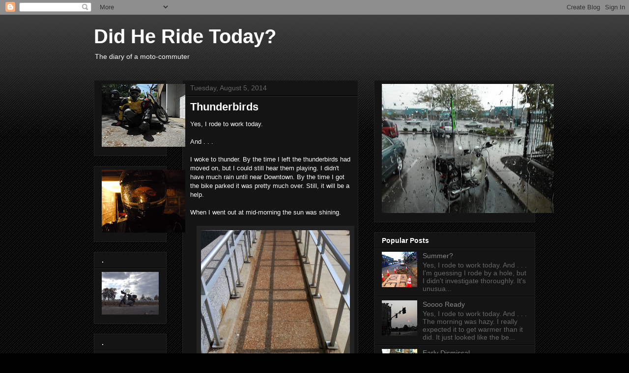

--- FILE ---
content_type: text/html; charset=UTF-8
request_url: https://didheridetoday.blogspot.com/2014/08/thunderbirds.html?m=0
body_size: 19805
content:
<!DOCTYPE html>
<html class='v2' dir='ltr' lang='en'>
<head>
<link href='https://www.blogger.com/static/v1/widgets/335934321-css_bundle_v2.css' rel='stylesheet' type='text/css'/>
<meta content='width=1100' name='viewport'/>
<meta content='text/html; charset=UTF-8' http-equiv='Content-Type'/>
<meta content='blogger' name='generator'/>
<link href='https://didheridetoday.blogspot.com/favicon.ico' rel='icon' type='image/x-icon'/>
<link href='http://didheridetoday.blogspot.com/2014/08/thunderbirds.html' rel='canonical'/>
<link rel="alternate" type="application/atom+xml" title="Did He Ride Today? - Atom" href="https://didheridetoday.blogspot.com/feeds/posts/default" />
<link rel="alternate" type="application/rss+xml" title="Did He Ride Today? - RSS" href="https://didheridetoday.blogspot.com/feeds/posts/default?alt=rss" />
<link rel="service.post" type="application/atom+xml" title="Did He Ride Today? - Atom" href="https://draft.blogger.com/feeds/6511418214984130122/posts/default" />

<link rel="alternate" type="application/atom+xml" title="Did He Ride Today? - Atom" href="https://didheridetoday.blogspot.com/feeds/4108447676595161127/comments/default" />
<!--Can't find substitution for tag [blog.ieCssRetrofitLinks]-->
<link href='https://blogger.googleusercontent.com/img/b/R29vZ2xl/AVvXsEjU5FyNyeCKSkUJWlKz7awIqh3ytVvHXY9xnkmF-bpH2evx2C9e2dAJkqCAJ-aOTCv2ECqXX13oC-qqY44DQOw9VKVycu1aVqMIEr4J0rxILnvP12gibQO9UTf2CRinCKkZd_5fPMDXWKoP/s1600/2014-08-05+10.04.27edited.jpg' rel='image_src'/>
<meta content='http://didheridetoday.blogspot.com/2014/08/thunderbirds.html' property='og:url'/>
<meta content='Thunderbirds' property='og:title'/>
<meta content='Yes, I rode to work today.   And . . .   I woke to thunder. By the time I left the thunderbirds had moved on, but I could still hear them pl...' property='og:description'/>
<meta content='https://blogger.googleusercontent.com/img/b/R29vZ2xl/AVvXsEjU5FyNyeCKSkUJWlKz7awIqh3ytVvHXY9xnkmF-bpH2evx2C9e2dAJkqCAJ-aOTCv2ECqXX13oC-qqY44DQOw9VKVycu1aVqMIEr4J0rxILnvP12gibQO9UTf2CRinCKkZd_5fPMDXWKoP/w1200-h630-p-k-no-nu/2014-08-05+10.04.27edited.jpg' property='og:image'/>
<title>Did He Ride Today?: Thunderbirds</title>
<style id='page-skin-1' type='text/css'><!--
/*
-----------------------------------------------
Blogger Template Style
Name:     Awesome Inc.
Designer: Tina Chen
URL:      tinachen.org
----------------------------------------------- */
/* Content
----------------------------------------------- */
body {
font: normal normal 13px Arial, Tahoma, Helvetica, FreeSans, sans-serif;
color: #ffffff;
background: #000000 url(//www.blogblog.com/1kt/awesomeinc/body_background_dark.png) repeat scroll top left;
}
html body .content-outer {
min-width: 0;
max-width: 100%;
width: 100%;
}
a:link {
text-decoration: none;
color: #888888;
}
a:visited {
text-decoration: none;
color: #444444;
}
a:hover {
text-decoration: underline;
color: #cccccc;
}
.body-fauxcolumn-outer .cap-top {
position: absolute;
z-index: 1;
height: 276px;
width: 100%;
background: transparent url(//www.blogblog.com/1kt/awesomeinc/body_gradient_dark.png) repeat-x scroll top left;
_background-image: none;
}
/* Columns
----------------------------------------------- */
.content-inner {
padding: 0;
}
.header-inner .section {
margin: 0 16px;
}
.tabs-inner .section {
margin: 0 16px;
}
.main-inner {
padding-top: 30px;
}
.main-inner .column-center-inner,
.main-inner .column-left-inner,
.main-inner .column-right-inner {
padding: 0 5px;
}
*+html body .main-inner .column-center-inner {
margin-top: -30px;
}
#layout .main-inner .column-center-inner {
margin-top: 0;
}
/* Header
----------------------------------------------- */
.header-outer {
margin: 0 0 0 0;
background: transparent none repeat scroll 0 0;
}
.Header h1 {
font: normal bold 40px Arial, Tahoma, Helvetica, FreeSans, sans-serif;
color: #ffffff;
text-shadow: 0 0 -1px #000000;
}
.Header h1 a {
color: #ffffff;
}
.Header .description {
font: normal normal 14px Arial, Tahoma, Helvetica, FreeSans, sans-serif;
color: #ffffff;
}
.header-inner .Header .titlewrapper,
.header-inner .Header .descriptionwrapper {
padding-left: 0;
padding-right: 0;
margin-bottom: 0;
}
.header-inner .Header .titlewrapper {
padding-top: 22px;
}
/* Tabs
----------------------------------------------- */
.tabs-outer {
overflow: hidden;
position: relative;
background: #141414 none repeat scroll 0 0;
}
#layout .tabs-outer {
overflow: visible;
}
.tabs-cap-top, .tabs-cap-bottom {
position: absolute;
width: 100%;
border-top: 1px solid #222222;
}
.tabs-cap-bottom {
bottom: 0;
}
.tabs-inner .widget li a {
display: inline-block;
margin: 0;
padding: .6em 1.5em;
font: normal bold 14px Arial, Tahoma, Helvetica, FreeSans, sans-serif;
color: #ffffff;
border-top: 1px solid #222222;
border-bottom: 1px solid #222222;
border-left: 1px solid #222222;
height: 16px;
line-height: 16px;
}
.tabs-inner .widget li:last-child a {
border-right: 1px solid #222222;
}
.tabs-inner .widget li.selected a, .tabs-inner .widget li a:hover {
background: #444444 none repeat-x scroll 0 -100px;
color: #ffffff;
}
/* Headings
----------------------------------------------- */
h2 {
font: normal bold 14px Arial, Tahoma, Helvetica, FreeSans, sans-serif;
color: #ffffff;
}
/* Widgets
----------------------------------------------- */
.main-inner .section {
margin: 0 27px;
padding: 0;
}
.main-inner .column-left-outer,
.main-inner .column-right-outer {
margin-top: 0;
}
#layout .main-inner .column-left-outer,
#layout .main-inner .column-right-outer {
margin-top: 0;
}
.main-inner .column-left-inner,
.main-inner .column-right-inner {
background: transparent none repeat 0 0;
-moz-box-shadow: 0 0 0 rgba(0, 0, 0, .2);
-webkit-box-shadow: 0 0 0 rgba(0, 0, 0, .2);
-goog-ms-box-shadow: 0 0 0 rgba(0, 0, 0, .2);
box-shadow: 0 0 0 rgba(0, 0, 0, .2);
-moz-border-radius: 0;
-webkit-border-radius: 0;
-goog-ms-border-radius: 0;
border-radius: 0;
}
#layout .main-inner .column-left-inner,
#layout .main-inner .column-right-inner {
margin-top: 0;
}
.sidebar .widget {
font: normal normal 14px Arial, Tahoma, Helvetica, FreeSans, sans-serif;
color: #ffffff;
}
.sidebar .widget a:link {
color: #888888;
}
.sidebar .widget a:visited {
color: #444444;
}
.sidebar .widget a:hover {
color: #cccccc;
}
.sidebar .widget h2 {
text-shadow: 0 0 -1px #000000;
}
.main-inner .widget {
background-color: #141414;
border: 1px solid #222222;
padding: 0 15px 15px;
margin: 20px -16px;
-moz-box-shadow: 0 0 0 rgba(0, 0, 0, .2);
-webkit-box-shadow: 0 0 0 rgba(0, 0, 0, .2);
-goog-ms-box-shadow: 0 0 0 rgba(0, 0, 0, .2);
box-shadow: 0 0 0 rgba(0, 0, 0, .2);
-moz-border-radius: 0;
-webkit-border-radius: 0;
-goog-ms-border-radius: 0;
border-radius: 0;
}
.main-inner .widget h2 {
margin: 0 -15px;
padding: .6em 15px .5em;
border-bottom: 1px solid #000000;
}
.footer-inner .widget h2 {
padding: 0 0 .4em;
border-bottom: 1px solid #000000;
}
.main-inner .widget h2 + div, .footer-inner .widget h2 + div {
border-top: 1px solid #222222;
padding-top: 8px;
}
.main-inner .widget .widget-content {
margin: 0 -15px;
padding: 7px 15px 0;
}
.main-inner .widget ul, .main-inner .widget #ArchiveList ul.flat {
margin: -8px -15px 0;
padding: 0;
list-style: none;
}
.main-inner .widget #ArchiveList {
margin: -8px 0 0;
}
.main-inner .widget ul li, .main-inner .widget #ArchiveList ul.flat li {
padding: .5em 15px;
text-indent: 0;
color: #666666;
border-top: 1px solid #222222;
border-bottom: 1px solid #000000;
}
.main-inner .widget #ArchiveList ul li {
padding-top: .25em;
padding-bottom: .25em;
}
.main-inner .widget ul li:first-child, .main-inner .widget #ArchiveList ul.flat li:first-child {
border-top: none;
}
.main-inner .widget ul li:last-child, .main-inner .widget #ArchiveList ul.flat li:last-child {
border-bottom: none;
}
.post-body {
position: relative;
}
.main-inner .widget .post-body ul {
padding: 0 2.5em;
margin: .5em 0;
list-style: disc;
}
.main-inner .widget .post-body ul li {
padding: 0.25em 0;
margin-bottom: .25em;
color: #ffffff;
border: none;
}
.footer-inner .widget ul {
padding: 0;
list-style: none;
}
.widget .zippy {
color: #666666;
}
/* Posts
----------------------------------------------- */
body .main-inner .Blog {
padding: 0;
margin-bottom: 1em;
background-color: transparent;
border: none;
-moz-box-shadow: 0 0 0 rgba(0, 0, 0, 0);
-webkit-box-shadow: 0 0 0 rgba(0, 0, 0, 0);
-goog-ms-box-shadow: 0 0 0 rgba(0, 0, 0, 0);
box-shadow: 0 0 0 rgba(0, 0, 0, 0);
}
.main-inner .section:last-child .Blog:last-child {
padding: 0;
margin-bottom: 1em;
}
.main-inner .widget h2.date-header {
margin: 0 -15px 1px;
padding: 0 0 0 0;
font: normal normal 14px Arial, Tahoma, Helvetica, FreeSans, sans-serif;
color: #666666;
background: transparent none no-repeat scroll top left;
border-top: 0 solid #222222;
border-bottom: 1px solid #000000;
-moz-border-radius-topleft: 0;
-moz-border-radius-topright: 0;
-webkit-border-top-left-radius: 0;
-webkit-border-top-right-radius: 0;
border-top-left-radius: 0;
border-top-right-radius: 0;
position: static;
bottom: 100%;
right: 15px;
text-shadow: 0 0 -1px #000000;
}
.main-inner .widget h2.date-header span {
font: normal normal 14px Arial, Tahoma, Helvetica, FreeSans, sans-serif;
display: block;
padding: .5em 15px;
border-left: 0 solid #222222;
border-right: 0 solid #222222;
}
.date-outer {
position: relative;
margin: 30px 0 20px;
padding: 0 15px;
background-color: #141414;
border: 1px solid #222222;
-moz-box-shadow: 0 0 0 rgba(0, 0, 0, .2);
-webkit-box-shadow: 0 0 0 rgba(0, 0, 0, .2);
-goog-ms-box-shadow: 0 0 0 rgba(0, 0, 0, .2);
box-shadow: 0 0 0 rgba(0, 0, 0, .2);
-moz-border-radius: 0;
-webkit-border-radius: 0;
-goog-ms-border-radius: 0;
border-radius: 0;
}
.date-outer:first-child {
margin-top: 0;
}
.date-outer:last-child {
margin-bottom: 20px;
-moz-border-radius-bottomleft: 0;
-moz-border-radius-bottomright: 0;
-webkit-border-bottom-left-radius: 0;
-webkit-border-bottom-right-radius: 0;
-goog-ms-border-bottom-left-radius: 0;
-goog-ms-border-bottom-right-radius: 0;
border-bottom-left-radius: 0;
border-bottom-right-radius: 0;
}
.date-posts {
margin: 0 -15px;
padding: 0 15px;
clear: both;
}
.post-outer, .inline-ad {
border-top: 1px solid #222222;
margin: 0 -15px;
padding: 15px 15px;
}
.post-outer {
padding-bottom: 10px;
}
.post-outer:first-child {
padding-top: 0;
border-top: none;
}
.post-outer:last-child, .inline-ad:last-child {
border-bottom: none;
}
.post-body {
position: relative;
}
.post-body img {
padding: 8px;
background: #222222;
border: 1px solid transparent;
-moz-box-shadow: 0 0 0 rgba(0, 0, 0, .2);
-webkit-box-shadow: 0 0 0 rgba(0, 0, 0, .2);
box-shadow: 0 0 0 rgba(0, 0, 0, .2);
-moz-border-radius: 0;
-webkit-border-radius: 0;
border-radius: 0;
}
h3.post-title, h4 {
font: normal bold 22px Arial, Tahoma, Helvetica, FreeSans, sans-serif;
color: #ffffff;
}
h3.post-title a {
font: normal bold 22px Arial, Tahoma, Helvetica, FreeSans, sans-serif;
color: #ffffff;
}
h3.post-title a:hover {
color: #cccccc;
text-decoration: underline;
}
.post-header {
margin: 0 0 1em;
}
.post-body {
line-height: 1.4;
}
.post-outer h2 {
color: #ffffff;
}
.post-footer {
margin: 1.5em 0 0;
}
#blog-pager {
padding: 15px;
font-size: 120%;
background-color: #141414;
border: 1px solid #222222;
-moz-box-shadow: 0 0 0 rgba(0, 0, 0, .2);
-webkit-box-shadow: 0 0 0 rgba(0, 0, 0, .2);
-goog-ms-box-shadow: 0 0 0 rgba(0, 0, 0, .2);
box-shadow: 0 0 0 rgba(0, 0, 0, .2);
-moz-border-radius: 0;
-webkit-border-radius: 0;
-goog-ms-border-radius: 0;
border-radius: 0;
-moz-border-radius-topleft: 0;
-moz-border-radius-topright: 0;
-webkit-border-top-left-radius: 0;
-webkit-border-top-right-radius: 0;
-goog-ms-border-top-left-radius: 0;
-goog-ms-border-top-right-radius: 0;
border-top-left-radius: 0;
border-top-right-radius-topright: 0;
margin-top: 1em;
}
.blog-feeds, .post-feeds {
margin: 1em 0;
text-align: center;
color: #ffffff;
}
.blog-feeds a, .post-feeds a {
color: #888888;
}
.blog-feeds a:visited, .post-feeds a:visited {
color: #444444;
}
.blog-feeds a:hover, .post-feeds a:hover {
color: #cccccc;
}
.post-outer .comments {
margin-top: 2em;
}
/* Comments
----------------------------------------------- */
.comments .comments-content .icon.blog-author {
background-repeat: no-repeat;
background-image: url([data-uri]);
}
.comments .comments-content .loadmore a {
border-top: 1px solid #222222;
border-bottom: 1px solid #222222;
}
.comments .continue {
border-top: 2px solid #222222;
}
/* Footer
----------------------------------------------- */
.footer-outer {
margin: -0 0 -1px;
padding: 0 0 0;
color: #ffffff;
overflow: hidden;
}
.footer-fauxborder-left {
border-top: 1px solid #222222;
background: #141414 none repeat scroll 0 0;
-moz-box-shadow: 0 0 0 rgba(0, 0, 0, .2);
-webkit-box-shadow: 0 0 0 rgba(0, 0, 0, .2);
-goog-ms-box-shadow: 0 0 0 rgba(0, 0, 0, .2);
box-shadow: 0 0 0 rgba(0, 0, 0, .2);
margin: 0 -0;
}
/* Mobile
----------------------------------------------- */
body.mobile {
background-size: auto;
}
.mobile .body-fauxcolumn-outer {
background: transparent none repeat scroll top left;
}
*+html body.mobile .main-inner .column-center-inner {
margin-top: 0;
}
.mobile .main-inner .widget {
padding: 0 0 15px;
}
.mobile .main-inner .widget h2 + div,
.mobile .footer-inner .widget h2 + div {
border-top: none;
padding-top: 0;
}
.mobile .footer-inner .widget h2 {
padding: 0.5em 0;
border-bottom: none;
}
.mobile .main-inner .widget .widget-content {
margin: 0;
padding: 7px 0 0;
}
.mobile .main-inner .widget ul,
.mobile .main-inner .widget #ArchiveList ul.flat {
margin: 0 -15px 0;
}
.mobile .main-inner .widget h2.date-header {
right: 0;
}
.mobile .date-header span {
padding: 0.4em 0;
}
.mobile .date-outer:first-child {
margin-bottom: 0;
border: 1px solid #222222;
-moz-border-radius-topleft: 0;
-moz-border-radius-topright: 0;
-webkit-border-top-left-radius: 0;
-webkit-border-top-right-radius: 0;
-goog-ms-border-top-left-radius: 0;
-goog-ms-border-top-right-radius: 0;
border-top-left-radius: 0;
border-top-right-radius: 0;
}
.mobile .date-outer {
border-color: #222222;
border-width: 0 1px 1px;
}
.mobile .date-outer:last-child {
margin-bottom: 0;
}
.mobile .main-inner {
padding: 0;
}
.mobile .header-inner .section {
margin: 0;
}
.mobile .post-outer, .mobile .inline-ad {
padding: 5px 0;
}
.mobile .tabs-inner .section {
margin: 0 10px;
}
.mobile .main-inner .widget h2 {
margin: 0;
padding: 0;
}
.mobile .main-inner .widget h2.date-header span {
padding: 0;
}
.mobile .main-inner .widget .widget-content {
margin: 0;
padding: 7px 0 0;
}
.mobile #blog-pager {
border: 1px solid transparent;
background: #141414 none repeat scroll 0 0;
}
.mobile .main-inner .column-left-inner,
.mobile .main-inner .column-right-inner {
background: transparent none repeat 0 0;
-moz-box-shadow: none;
-webkit-box-shadow: none;
-goog-ms-box-shadow: none;
box-shadow: none;
}
.mobile .date-posts {
margin: 0;
padding: 0;
}
.mobile .footer-fauxborder-left {
margin: 0;
border-top: inherit;
}
.mobile .main-inner .section:last-child .Blog:last-child {
margin-bottom: 0;
}
.mobile-index-contents {
color: #ffffff;
}
.mobile .mobile-link-button {
background: #888888 none repeat scroll 0 0;
}
.mobile-link-button a:link, .mobile-link-button a:visited {
color: #ffffff;
}
.mobile .tabs-inner .PageList .widget-content {
background: transparent;
border-top: 1px solid;
border-color: #222222;
color: #ffffff;
}
.mobile .tabs-inner .PageList .widget-content .pagelist-arrow {
border-left: 1px solid #222222;
}

--></style>
<style id='template-skin-1' type='text/css'><!--
body {
min-width: 930px;
}
.content-outer, .content-fauxcolumn-outer, .region-inner {
min-width: 930px;
max-width: 930px;
_width: 930px;
}
.main-inner .columns {
padding-left: 180px;
padding-right: 360px;
}
.main-inner .fauxcolumn-center-outer {
left: 180px;
right: 360px;
/* IE6 does not respect left and right together */
_width: expression(this.parentNode.offsetWidth -
parseInt("180px") -
parseInt("360px") + 'px');
}
.main-inner .fauxcolumn-left-outer {
width: 180px;
}
.main-inner .fauxcolumn-right-outer {
width: 360px;
}
.main-inner .column-left-outer {
width: 180px;
right: 100%;
margin-left: -180px;
}
.main-inner .column-right-outer {
width: 360px;
margin-right: -360px;
}
#layout {
min-width: 0;
}
#layout .content-outer {
min-width: 0;
width: 800px;
}
#layout .region-inner {
min-width: 0;
width: auto;
}
body#layout div.add_widget {
padding: 8px;
}
body#layout div.add_widget a {
margin-left: 32px;
}
--></style>
<link href='https://draft.blogger.com/dyn-css/authorization.css?targetBlogID=6511418214984130122&amp;zx=dd391e6c-fbed-42fb-9c57-8c6ddbbfe2b0' media='none' onload='if(media!=&#39;all&#39;)media=&#39;all&#39;' rel='stylesheet'/><noscript><link href='https://draft.blogger.com/dyn-css/authorization.css?targetBlogID=6511418214984130122&amp;zx=dd391e6c-fbed-42fb-9c57-8c6ddbbfe2b0' rel='stylesheet'/></noscript>
<meta name='google-adsense-platform-account' content='ca-host-pub-1556223355139109'/>
<meta name='google-adsense-platform-domain' content='blogspot.com'/>

</head>
<body class='loading variant-dark'>
<div class='navbar section' id='navbar' name='Navbar'><div class='widget Navbar' data-version='1' id='Navbar1'><script type="text/javascript">
    function setAttributeOnload(object, attribute, val) {
      if(window.addEventListener) {
        window.addEventListener('load',
          function(){ object[attribute] = val; }, false);
      } else {
        window.attachEvent('onload', function(){ object[attribute] = val; });
      }
    }
  </script>
<div id="navbar-iframe-container"></div>
<script type="text/javascript" src="https://apis.google.com/js/platform.js"></script>
<script type="text/javascript">
      gapi.load("gapi.iframes:gapi.iframes.style.bubble", function() {
        if (gapi.iframes && gapi.iframes.getContext) {
          gapi.iframes.getContext().openChild({
              url: 'https://draft.blogger.com/navbar/6511418214984130122?po\x3d4108447676595161127\x26origin\x3dhttps://didheridetoday.blogspot.com',
              where: document.getElementById("navbar-iframe-container"),
              id: "navbar-iframe"
          });
        }
      });
    </script><script type="text/javascript">
(function() {
var script = document.createElement('script');
script.type = 'text/javascript';
script.src = '//pagead2.googlesyndication.com/pagead/js/google_top_exp.js';
var head = document.getElementsByTagName('head')[0];
if (head) {
head.appendChild(script);
}})();
</script>
</div></div>
<div class='body-fauxcolumns'>
<div class='fauxcolumn-outer body-fauxcolumn-outer'>
<div class='cap-top'>
<div class='cap-left'></div>
<div class='cap-right'></div>
</div>
<div class='fauxborder-left'>
<div class='fauxborder-right'></div>
<div class='fauxcolumn-inner'>
</div>
</div>
<div class='cap-bottom'>
<div class='cap-left'></div>
<div class='cap-right'></div>
</div>
</div>
</div>
<div class='content'>
<div class='content-fauxcolumns'>
<div class='fauxcolumn-outer content-fauxcolumn-outer'>
<div class='cap-top'>
<div class='cap-left'></div>
<div class='cap-right'></div>
</div>
<div class='fauxborder-left'>
<div class='fauxborder-right'></div>
<div class='fauxcolumn-inner'>
</div>
</div>
<div class='cap-bottom'>
<div class='cap-left'></div>
<div class='cap-right'></div>
</div>
</div>
</div>
<div class='content-outer'>
<div class='content-cap-top cap-top'>
<div class='cap-left'></div>
<div class='cap-right'></div>
</div>
<div class='fauxborder-left content-fauxborder-left'>
<div class='fauxborder-right content-fauxborder-right'></div>
<div class='content-inner'>
<header>
<div class='header-outer'>
<div class='header-cap-top cap-top'>
<div class='cap-left'></div>
<div class='cap-right'></div>
</div>
<div class='fauxborder-left header-fauxborder-left'>
<div class='fauxborder-right header-fauxborder-right'></div>
<div class='region-inner header-inner'>
<div class='header section' id='header' name='Header'><div class='widget Header' data-version='1' id='Header1'>
<div id='header-inner'>
<div class='titlewrapper'>
<h1 class='title'>
<a href='https://didheridetoday.blogspot.com/?m=0'>
Did He Ride Today?
</a>
</h1>
</div>
<div class='descriptionwrapper'>
<p class='description'><span>The diary of a moto-commuter</span></p>
</div>
</div>
</div></div>
</div>
</div>
<div class='header-cap-bottom cap-bottom'>
<div class='cap-left'></div>
<div class='cap-right'></div>
</div>
</div>
</header>
<div class='tabs-outer'>
<div class='tabs-cap-top cap-top'>
<div class='cap-left'></div>
<div class='cap-right'></div>
</div>
<div class='fauxborder-left tabs-fauxborder-left'>
<div class='fauxborder-right tabs-fauxborder-right'></div>
<div class='region-inner tabs-inner'>
<div class='tabs no-items section' id='crosscol' name='Cross-Column'></div>
<div class='tabs no-items section' id='crosscol-overflow' name='Cross-Column 2'></div>
</div>
</div>
<div class='tabs-cap-bottom cap-bottom'>
<div class='cap-left'></div>
<div class='cap-right'></div>
</div>
</div>
<div class='main-outer'>
<div class='main-cap-top cap-top'>
<div class='cap-left'></div>
<div class='cap-right'></div>
</div>
<div class='fauxborder-left main-fauxborder-left'>
<div class='fauxborder-right main-fauxborder-right'></div>
<div class='region-inner main-inner'>
<div class='columns fauxcolumns'>
<div class='fauxcolumn-outer fauxcolumn-center-outer'>
<div class='cap-top'>
<div class='cap-left'></div>
<div class='cap-right'></div>
</div>
<div class='fauxborder-left'>
<div class='fauxborder-right'></div>
<div class='fauxcolumn-inner'>
</div>
</div>
<div class='cap-bottom'>
<div class='cap-left'></div>
<div class='cap-right'></div>
</div>
</div>
<div class='fauxcolumn-outer fauxcolumn-left-outer'>
<div class='cap-top'>
<div class='cap-left'></div>
<div class='cap-right'></div>
</div>
<div class='fauxborder-left'>
<div class='fauxborder-right'></div>
<div class='fauxcolumn-inner'>
</div>
</div>
<div class='cap-bottom'>
<div class='cap-left'></div>
<div class='cap-right'></div>
</div>
</div>
<div class='fauxcolumn-outer fauxcolumn-right-outer'>
<div class='cap-top'>
<div class='cap-left'></div>
<div class='cap-right'></div>
</div>
<div class='fauxborder-left'>
<div class='fauxborder-right'></div>
<div class='fauxcolumn-inner'>
</div>
</div>
<div class='cap-bottom'>
<div class='cap-left'></div>
<div class='cap-right'></div>
</div>
</div>
<!-- corrects IE6 width calculation -->
<div class='columns-inner'>
<div class='column-center-outer'>
<div class='column-center-inner'>
<div class='main section' id='main' name='Main'><div class='widget Blog' data-version='1' id='Blog1'>
<div class='blog-posts hfeed'>

          <div class="date-outer">
        
<h2 class='date-header'><span>Tuesday, August 5, 2014</span></h2>

          <div class="date-posts">
        
<div class='post-outer'>
<div class='post hentry uncustomized-post-template' itemprop='blogPost' itemscope='itemscope' itemtype='http://schema.org/BlogPosting'>
<meta content='https://blogger.googleusercontent.com/img/b/R29vZ2xl/AVvXsEjU5FyNyeCKSkUJWlKz7awIqh3ytVvHXY9xnkmF-bpH2evx2C9e2dAJkqCAJ-aOTCv2ECqXX13oC-qqY44DQOw9VKVycu1aVqMIEr4J0rxILnvP12gibQO9UTf2CRinCKkZd_5fPMDXWKoP/s1600/2014-08-05+10.04.27edited.jpg' itemprop='image_url'/>
<meta content='6511418214984130122' itemprop='blogId'/>
<meta content='4108447676595161127' itemprop='postId'/>
<a name='4108447676595161127'></a>
<h3 class='post-title entry-title' itemprop='name'>
Thunderbirds
</h3>
<div class='post-header'>
<div class='post-header-line-1'></div>
</div>
<div class='post-body entry-content' id='post-body-4108447676595161127' itemprop='description articleBody'>
Yes, I rode to work today.<br />
<br />
And . . .<br />
<br />
I woke to thunder. By the time I left the thunderbirds had moved on, but I could still hear them playing. I didn't have much rain until near Downtown. By the time I got the bike parked it was pretty much over. Still, it will be a help.<br />
<br />
When I went out at mid-morning the sun was shining.<br />
<br />
<div class="separator" style="clear: both; text-align: center;">
<a href="https://blogger.googleusercontent.com/img/b/R29vZ2xl/AVvXsEjU5FyNyeCKSkUJWlKz7awIqh3ytVvHXY9xnkmF-bpH2evx2C9e2dAJkqCAJ-aOTCv2ECqXX13oC-qqY44DQOw9VKVycu1aVqMIEr4J0rxILnvP12gibQO9UTf2CRinCKkZd_5fPMDXWKoP/s1600/2014-08-05+10.04.27edited.jpg" imageanchor="1" style="margin-left: 1em; margin-right: 1em;"><img border="0" height="320" src="https://blogger.googleusercontent.com/img/b/R29vZ2xl/AVvXsEjU5FyNyeCKSkUJWlKz7awIqh3ytVvHXY9xnkmF-bpH2evx2C9e2dAJkqCAJ-aOTCv2ECqXX13oC-qqY44DQOw9VKVycu1aVqMIEr4J0rxILnvP12gibQO9UTf2CRinCKkZd_5fPMDXWKoP/s1600/2014-08-05+10.04.27edited.jpg" width="303" /></a></div>
<br />
One look at the motorcycle parking area told the forecast.<br />
<br />
<div class="separator" style="clear: both; text-align: center;">
<a href="https://blogger.googleusercontent.com/img/b/R29vZ2xl/AVvXsEj_7_j3MDo9BfJSnpA3i0xFji1zKCzrOOzKOav5YzGcO0MQU03dwoFVRcvbWuN7mcZnnM87zMq77fsWP4ZeKp7AwuzY-a5KDDtMLsjDkKKJi4HK1_jbia1Lhlfd2FvQhzDKjKfinXSrdNNV/s1600/2014-08-05+10.06.33.jpg" imageanchor="1" style="margin-left: 1em; margin-right: 1em;"><img border="0" height="240" src="https://blogger.googleusercontent.com/img/b/R29vZ2xl/AVvXsEj_7_j3MDo9BfJSnpA3i0xFji1zKCzrOOzKOav5YzGcO0MQU03dwoFVRcvbWuN7mcZnnM87zMq77fsWP4ZeKp7AwuzY-a5KDDtMLsjDkKKJi4HK1_jbia1Lhlfd2FvQhzDKjKfinXSrdNNV/s1600/2014-08-05+10.06.33.jpg" width="320" /></a></div>
<br />
If it is just Billie and the Chieftain there likely is a chance for rain.<br />
<br />
I left work early in order to vote. On my way home from the Poling Place I saw this:<br />
<br />
<div class="separator" style="clear: both; text-align: center;">
<a href="https://blogger.googleusercontent.com/img/b/R29vZ2xl/AVvXsEgVuKQ3wRvgMjJHmmIgrxC3Ncky2uB9xV8T-yXi2NPWx5Rp-JJY5gHTls2EWL5z-nLIU8updGlKxUFDKhiVTxA6CZhgBWcxTFIjNzs-zSdFIcoBRUW6Jh_2Kfz3hoPiAYPRU3IV6hvN0MXh/s1600/DSCF6963edited.jpg" imageanchor="1" style="margin-left: 1em; margin-right: 1em;"><img border="0" height="216" src="https://blogger.googleusercontent.com/img/b/R29vZ2xl/AVvXsEgVuKQ3wRvgMjJHmmIgrxC3Ncky2uB9xV8T-yXi2NPWx5Rp-JJY5gHTls2EWL5z-nLIU8updGlKxUFDKhiVTxA6CZhgBWcxTFIjNzs-zSdFIcoBRUW6Jh_2Kfz3hoPiAYPRU3IV6hvN0MXh/s1600/DSCF6963edited.jpg" width="320" /></a></div>
<br />
Kind of looks like the tree gave the car a ticket. I guess it was too close.<br />
<br />
There is even a greater chance for rain as the week moves on. We still can use more.<br />
<ul>
<li>72F/22C, overcast with some rain for the ride to work.</li>
<li>87F/30.5C and mostly cloudy for the home ride.</li>
</ul>
<div style='clear: both;'></div>
</div>
<div class='post-footer'>
<div class='post-footer-line post-footer-line-1'>
<span class='post-author vcard'>
Posted by
<span class='fn' itemprop='author' itemscope='itemscope' itemtype='http://schema.org/Person'>
<meta content='https://draft.blogger.com/profile/11992667666539622569' itemprop='url'/>
<a class='g-profile' href='https://draft.blogger.com/profile/11992667666539622569' rel='author' title='author profile'>
<span itemprop='name'>Keith - Circle Blue</span>
</a>
</span>
</span>
<span class='post-timestamp'>
at
<meta content='http://didheridetoday.blogspot.com/2014/08/thunderbirds.html' itemprop='url'/>
<a class='timestamp-link' href='https://didheridetoday.blogspot.com/2014/08/thunderbirds.html?m=0' rel='bookmark' title='permanent link'><abbr class='published' itemprop='datePublished' title='2014-08-05T17:07:00-07:00'>5:07&#8239;PM</abbr></a>
</span>
<span class='post-comment-link'>
</span>
<span class='post-icons'>
<span class='item-control blog-admin pid-1376770158'>
<a href='https://draft.blogger.com/post-edit.g?blogID=6511418214984130122&postID=4108447676595161127&from=pencil' title='Edit Post'>
<img alt='' class='icon-action' height='18' src='https://resources.blogblog.com/img/icon18_edit_allbkg.gif' width='18'/>
</a>
</span>
</span>
<div class='post-share-buttons goog-inline-block'>
<a class='goog-inline-block share-button sb-email' href='https://draft.blogger.com/share-post.g?blogID=6511418214984130122&postID=4108447676595161127&target=email' target='_blank' title='Email This'><span class='share-button-link-text'>Email This</span></a><a class='goog-inline-block share-button sb-blog' href='https://draft.blogger.com/share-post.g?blogID=6511418214984130122&postID=4108447676595161127&target=blog' onclick='window.open(this.href, "_blank", "height=270,width=475"); return false;' target='_blank' title='BlogThis!'><span class='share-button-link-text'>BlogThis!</span></a><a class='goog-inline-block share-button sb-twitter' href='https://draft.blogger.com/share-post.g?blogID=6511418214984130122&postID=4108447676595161127&target=twitter' target='_blank' title='Share to X'><span class='share-button-link-text'>Share to X</span></a><a class='goog-inline-block share-button sb-facebook' href='https://draft.blogger.com/share-post.g?blogID=6511418214984130122&postID=4108447676595161127&target=facebook' onclick='window.open(this.href, "_blank", "height=430,width=640"); return false;' target='_blank' title='Share to Facebook'><span class='share-button-link-text'>Share to Facebook</span></a><a class='goog-inline-block share-button sb-pinterest' href='https://draft.blogger.com/share-post.g?blogID=6511418214984130122&postID=4108447676595161127&target=pinterest' target='_blank' title='Share to Pinterest'><span class='share-button-link-text'>Share to Pinterest</span></a>
</div>
</div>
<div class='post-footer-line post-footer-line-2'>
<span class='post-labels'>
</span>
</div>
<div class='post-footer-line post-footer-line-3'>
<span class='post-location'>
</span>
</div>
</div>
</div>
<div class='comments' id='comments'>
<a name='comments'></a>
<h4>2 comments:</h4>
<div class='comments-content'>
<script async='async' src='' type='text/javascript'></script>
<script type='text/javascript'>
    (function() {
      var items = null;
      var msgs = null;
      var config = {};

// <![CDATA[
      var cursor = null;
      if (items && items.length > 0) {
        cursor = parseInt(items[items.length - 1].timestamp) + 1;
      }

      var bodyFromEntry = function(entry) {
        var text = (entry &&
                    ((entry.content && entry.content.$t) ||
                     (entry.summary && entry.summary.$t))) ||
            '';
        if (entry && entry.gd$extendedProperty) {
          for (var k in entry.gd$extendedProperty) {
            if (entry.gd$extendedProperty[k].name == 'blogger.contentRemoved') {
              return '<span class="deleted-comment">' + text + '</span>';
            }
          }
        }
        return text;
      }

      var parse = function(data) {
        cursor = null;
        var comments = [];
        if (data && data.feed && data.feed.entry) {
          for (var i = 0, entry; entry = data.feed.entry[i]; i++) {
            var comment = {};
            // comment ID, parsed out of the original id format
            var id = /blog-(\d+).post-(\d+)/.exec(entry.id.$t);
            comment.id = id ? id[2] : null;
            comment.body = bodyFromEntry(entry);
            comment.timestamp = Date.parse(entry.published.$t) + '';
            if (entry.author && entry.author.constructor === Array) {
              var auth = entry.author[0];
              if (auth) {
                comment.author = {
                  name: (auth.name ? auth.name.$t : undefined),
                  profileUrl: (auth.uri ? auth.uri.$t : undefined),
                  avatarUrl: (auth.gd$image ? auth.gd$image.src : undefined)
                };
              }
            }
            if (entry.link) {
              if (entry.link[2]) {
                comment.link = comment.permalink = entry.link[2].href;
              }
              if (entry.link[3]) {
                var pid = /.*comments\/default\/(\d+)\?.*/.exec(entry.link[3].href);
                if (pid && pid[1]) {
                  comment.parentId = pid[1];
                }
              }
            }
            comment.deleteclass = 'item-control blog-admin';
            if (entry.gd$extendedProperty) {
              for (var k in entry.gd$extendedProperty) {
                if (entry.gd$extendedProperty[k].name == 'blogger.itemClass') {
                  comment.deleteclass += ' ' + entry.gd$extendedProperty[k].value;
                } else if (entry.gd$extendedProperty[k].name == 'blogger.displayTime') {
                  comment.displayTime = entry.gd$extendedProperty[k].value;
                }
              }
            }
            comments.push(comment);
          }
        }
        return comments;
      };

      var paginator = function(callback) {
        if (hasMore()) {
          var url = config.feed + '?alt=json&v=2&orderby=published&reverse=false&max-results=50';
          if (cursor) {
            url += '&published-min=' + new Date(cursor).toISOString();
          }
          window.bloggercomments = function(data) {
            var parsed = parse(data);
            cursor = parsed.length < 50 ? null
                : parseInt(parsed[parsed.length - 1].timestamp) + 1
            callback(parsed);
            window.bloggercomments = null;
          }
          url += '&callback=bloggercomments';
          var script = document.createElement('script');
          script.type = 'text/javascript';
          script.src = url;
          document.getElementsByTagName('head')[0].appendChild(script);
        }
      };
      var hasMore = function() {
        return !!cursor;
      };
      var getMeta = function(key, comment) {
        if ('iswriter' == key) {
          var matches = !!comment.author
              && comment.author.name == config.authorName
              && comment.author.profileUrl == config.authorUrl;
          return matches ? 'true' : '';
        } else if ('deletelink' == key) {
          return config.baseUri + '/comment/delete/'
               + config.blogId + '/' + comment.id;
        } else if ('deleteclass' == key) {
          return comment.deleteclass;
        }
        return '';
      };

      var replybox = null;
      var replyUrlParts = null;
      var replyParent = undefined;

      var onReply = function(commentId, domId) {
        if (replybox == null) {
          // lazily cache replybox, and adjust to suit this style:
          replybox = document.getElementById('comment-editor');
          if (replybox != null) {
            replybox.height = '250px';
            replybox.style.display = 'block';
            replyUrlParts = replybox.src.split('#');
          }
        }
        if (replybox && (commentId !== replyParent)) {
          replybox.src = '';
          document.getElementById(domId).insertBefore(replybox, null);
          replybox.src = replyUrlParts[0]
              + (commentId ? '&parentID=' + commentId : '')
              + '#' + replyUrlParts[1];
          replyParent = commentId;
        }
      };

      var hash = (window.location.hash || '#').substring(1);
      var startThread, targetComment;
      if (/^comment-form_/.test(hash)) {
        startThread = hash.substring('comment-form_'.length);
      } else if (/^c[0-9]+$/.test(hash)) {
        targetComment = hash.substring(1);
      }

      // Configure commenting API:
      var configJso = {
        'maxDepth': config.maxThreadDepth
      };
      var provider = {
        'id': config.postId,
        'data': items,
        'loadNext': paginator,
        'hasMore': hasMore,
        'getMeta': getMeta,
        'onReply': onReply,
        'rendered': true,
        'initComment': targetComment,
        'initReplyThread': startThread,
        'config': configJso,
        'messages': msgs
      };

      var render = function() {
        if (window.goog && window.goog.comments) {
          var holder = document.getElementById('comment-holder');
          window.goog.comments.render(holder, provider);
        }
      };

      // render now, or queue to render when library loads:
      if (window.goog && window.goog.comments) {
        render();
      } else {
        window.goog = window.goog || {};
        window.goog.comments = window.goog.comments || {};
        window.goog.comments.loadQueue = window.goog.comments.loadQueue || [];
        window.goog.comments.loadQueue.push(render);
      }
    })();
// ]]>
  </script>
<div id='comment-holder'>
<div class="comment-thread toplevel-thread"><ol id="top-ra"><li class="comment" id="c5687785193403018393"><div class="avatar-image-container"><img src="//blogger.googleusercontent.com/img/b/R29vZ2xl/AVvXsEgiGQ32VnVhFf-pZPhCMdc1BkZbx7vL9Zv5p_KJwxe-cErGjnRLZZcfZbLm-lLL9kpim7F3R5845-Zig-k56e9HSGIVytHMBaR5O8tEYTsRBPH2jxj57_NkjaHUFXBrBV4/s45-c/Trobiritz-2+03%3A13%3A12.jpg" alt=""/></div><div class="comment-block"><div class="comment-header"><cite class="user"><a href="https://draft.blogger.com/profile/03453398807198746434" rel="nofollow">Trobairitz</a></cite><span class="icon user "></span><span class="datetime secondary-text"><a rel="nofollow" href="https://didheridetoday.blogspot.com/2014/08/thunderbirds.html?showComment=1407349590391&amp;m=0#c5687785193403018393">August 6, 2014 at 11:26&#8239;AM</a></span></div><p class="comment-content">I like the play of shadows from the railing, but especially that &#39;ticket&#39;.  :-)</p><span class="comment-actions secondary-text"><a class="comment-reply" target="_self" data-comment-id="5687785193403018393">Reply</a><span class="item-control blog-admin blog-admin pid-157567850"><a target="_self" href="https://draft.blogger.com/comment/delete/6511418214984130122/5687785193403018393">Delete</a></span></span></div><div class="comment-replies"><div id="c5687785193403018393-rt" class="comment-thread inline-thread"><span class="thread-toggle thread-expanded"><span class="thread-arrow"></span><span class="thread-count"><a target="_self">Replies</a></span></span><ol id="c5687785193403018393-ra" class="thread-chrome thread-expanded"><div><li class="comment" id="c1627694269996361072"><div class="avatar-image-container"><img src="//blogger.googleusercontent.com/img/b/R29vZ2xl/AVvXsEhdWuv0rQna3WTlr4A9mtJuq42f0jpyM5wlU4RXK8uca_EcdO0p1TjdYAUR2tu9LW6XwntW9d4MCLXImGzTx6Flo5Otagsy-NAYLKFCgha04vg0txONCf6ffgpv423Mb2I/s45-c/DSCF1699.JPG" alt=""/></div><div class="comment-block"><div class="comment-header"><cite class="user"><a href="https://draft.blogger.com/profile/11992667666539622569" rel="nofollow">Keith - Circle Blue</a></cite><span class="icon user blog-author"></span><span class="datetime secondary-text"><a rel="nofollow" href="https://didheridetoday.blogspot.com/2014/08/thunderbirds.html?showComment=1407374416675&amp;m=0#c1627694269996361072">August 6, 2014 at 6:20&#8239;PM</a></span></div><p class="comment-content">I liked the &quot;ticket&quot; one, too. I laughed when I saw it.</p><span class="comment-actions secondary-text"><span class="item-control blog-admin blog-admin pid-1376770158"><a target="_self" href="https://draft.blogger.com/comment/delete/6511418214984130122/1627694269996361072">Delete</a></span></span></div><div class="comment-replies"><div id="c1627694269996361072-rt" class="comment-thread inline-thread hidden"><span class="thread-toggle thread-expanded"><span class="thread-arrow"></span><span class="thread-count"><a target="_self">Replies</a></span></span><ol id="c1627694269996361072-ra" class="thread-chrome thread-expanded"><div></div><div id="c1627694269996361072-continue" class="continue"><a class="comment-reply" target="_self" data-comment-id="1627694269996361072">Reply</a></div></ol></div></div><div class="comment-replybox-single" id="c1627694269996361072-ce"></div></li></div><div id="c5687785193403018393-continue" class="continue"><a class="comment-reply" target="_self" data-comment-id="5687785193403018393">Reply</a></div></ol></div></div><div class="comment-replybox-single" id="c5687785193403018393-ce"></div></li></ol><div id="top-continue" class="continue"><a class="comment-reply" target="_self">Add comment</a></div><div class="comment-replybox-thread" id="top-ce"></div><div class="loadmore hidden" data-post-id="4108447676595161127"><a target="_self">Load more...</a></div></div>
</div>
</div>
<p class='comment-footer'>
<div class='comment-form'>
<a name='comment-form'></a>
<p>
</p>
<a href='https://draft.blogger.com/comment/frame/6511418214984130122?po=4108447676595161127&hl=en&saa=85391&origin=https://didheridetoday.blogspot.com' id='comment-editor-src'></a>
<iframe allowtransparency='true' class='blogger-iframe-colorize blogger-comment-from-post' frameborder='0' height='410px' id='comment-editor' name='comment-editor' src='' width='100%'></iframe>
<script src='https://www.blogger.com/static/v1/jsbin/2830521187-comment_from_post_iframe.js' type='text/javascript'></script>
<script type='text/javascript'>
      BLOG_CMT_createIframe('https://draft.blogger.com/rpc_relay.html');
    </script>
</div>
</p>
<div id='backlinks-container'>
<div id='Blog1_backlinks-container'>
</div>
</div>
</div>
</div>

        </div></div>
      
</div>
<div class='blog-pager' id='blog-pager'>
<span id='blog-pager-newer-link'>
<a class='blog-pager-newer-link' href='https://didheridetoday.blogspot.com/2014/08/no-rain.html?m=0' id='Blog1_blog-pager-newer-link' title='Newer Post'>Newer Post</a>
</span>
<span id='blog-pager-older-link'>
<a class='blog-pager-older-link' href='https://didheridetoday.blogspot.com/2014/08/just-another-day.html?m=0' id='Blog1_blog-pager-older-link' title='Older Post'>Older Post</a>
</span>
<a class='home-link' href='https://didheridetoday.blogspot.com/?m=0'>Home</a>
<div class='blog-mobile-link'>
<a href='https://didheridetoday.blogspot.com/2014/08/thunderbirds.html?m=1'>View mobile version</a>
</div>
</div>
<div class='clear'></div>
<div class='post-feeds'>
<div class='feed-links'>
Subscribe to:
<a class='feed-link' href='https://didheridetoday.blogspot.com/feeds/4108447676595161127/comments/default' target='_blank' type='application/atom+xml'>Post Comments (Atom)</a>
</div>
</div>
</div></div>
</div>
</div>
<div class='column-left-outer'>
<div class='column-left-inner'>
<aside>
<div class='sidebar section' id='sidebar-left-1'><div class='widget Image' data-version='1' id='Image5'>
<div class='widget-content'>
<img alt='' height='128' id='Image5_img' src='https://blogger.googleusercontent.com/img/b/R29vZ2xl/AVvXsEiho8ylp1kaNRghU6wjGZjYlMfM8Sd63i5SAaleIfZfiVr-Wrs_pisSp_yg9XuZnr45xnXtPWthGAfO61n8etjLoJtMxLIE8F3PdsV44LtnzgY2nvbaIhK78evw_E81M7IR5fTum5QN3i4/s170/DSCF3706.JPG' width='170'/>
<br/>
</div>
<div class='clear'></div>
</div><div class='widget Image' data-version='1' id='Image4'>
<div class='widget-content'>
<img alt='' height='128' id='Image4_img' src='https://blogger.googleusercontent.com/img/b/R29vZ2xl/AVvXsEgFzHK3eXWrUChwCgxfCYgjCoFBJgEBFSlygd4YPdo_xlAZUOZLa6OQz6PWa6NEksDeqOxWJ2vQiNoSsmAELJZD7SvgiLh_PB3QdO1atgqpLj8lgY_BFUJ8ey-feazjHhakZj4qtqvKyuE/s170/DSCF3266.JPG' width='170'/>
<br/>
</div>
<div class='clear'></div>
</div><div class='widget Image' data-version='1' id='Image3'>
<h2>.</h2>
<div class='widget-content'>
<img alt='.' height='128' id='Image3_img' src='https://blogger.googleusercontent.com/img/b/R29vZ2xl/AVvXsEgVy1Dpk3dgk_BEKBkm85qLfySk06laz4Ftewe5WahguWUwYuvlFaABol3u1LVN88413XtNlCNAUH0sUHniCgokVCmjpsRgI67dxt9_ow7z2nJ0Ed4gnBB7oAjbtx4PMjCghOO5QUoR0FfD/s1600/DSC02115.JPG' width='170'/>
<br/>
</div>
<div class='clear'></div>
</div><div class='widget Image' data-version='1' id='Image2'>
<h2>.</h2>
<div class='widget-content'>
<img alt='.' height='128' id='Image2_img' src='https://blogger.googleusercontent.com/img/b/R29vZ2xl/AVvXsEiMJgL9xGIv2FbdBtwc97D3YdOg3IuIcqSpGJBeLcr9y30qIbrk3er_IwA00HFN77eZh4gOLiug66BYh37dmwnFSMpu-XLtBxdG3Ct1ehsqO895fqLcVS1oYfHp3d-lRnqK9WgFuQCOs1Cg/s1600/DSCF6226.JPG' width='170'/>
<br/>
</div>
<div class='clear'></div>
</div><div class='widget Profile' data-version='1' id='Profile1'>
<h2>About Me</h2>
<div class='widget-content'>
<a href='https://draft.blogger.com/profile/11992667666539622569'><img alt='My photo' class='profile-img' height='60' src='//blogger.googleusercontent.com/img/b/R29vZ2xl/AVvXsEhdWuv0rQna3WTlr4A9mtJuq42f0jpyM5wlU4RXK8uca_EcdO0p1TjdYAUR2tu9LW6XwntW9d4MCLXImGzTx6Flo5Otagsy-NAYLKFCgha04vg0txONCf6ffgpv423Mb2I/s220/DSCF1699.JPG' width='80'/></a>
<dl class='profile-datablock'>
<dt class='profile-data'>
<a class='profile-name-link g-profile' href='https://draft.blogger.com/profile/11992667666539622569' rel='author' style='background-image: url(//draft.blogger.com/img/logo-16.png);'>
Keith - Circle Blue
</a>
</dt>
<dd class='profile-textblock'>In August of 1999 I walked into the underside of a stairway and my life was changed. It seemed like just another concussion, but this one was different. Over the next five years the life I had lived slowly fell a part. Finally, I admitted I wasn't going to be able to deal with this on my own and with the help of the staff at the Center for Head Injuries I changed my focus from what I couldn't do to what I could do. I now have a wonderful life. It is the life I always wanted and didn't know it. Perhaps one of the biggest surprises in this new life is the role of a small motorcycle I ride to and from work and just about any other chance I get.</dd>
</dl>
<a class='profile-link' href='https://draft.blogger.com/profile/11992667666539622569' rel='author'>View my complete profile</a>
<div class='clear'></div>
</div>
</div></div>
</aside>
</div>
</div>
<div class='column-right-outer'>
<div class='column-right-inner'>
<aside>
<div class='sidebar section' id='sidebar-right-1'><div class='widget Image' data-version='1' id='Image1'>
<div class='widget-content'>
<img alt='' height='263' id='Image1_img' src='https://blogger.googleusercontent.com/img/b/R29vZ2xl/AVvXsEgTfVl8t3XFw9se4HwgnM4BjJO15A0w7wBUnU93EmkVRxBysudA8hIIoa9VG2ICyafrxk8YmuiFbeASMdL9mYVhJi0NwfAiDQnS2wuHFc03kIgTgB6FxBo8QDR9CFksPGXUoPMdXmCYrfE/s350/DSCF2162.JPG' width='350'/>
<br/>
</div>
<div class='clear'></div>
</div><div class='widget PopularPosts' data-version='1' id='PopularPosts1'>
<h2>Popular Posts</h2>
<div class='widget-content popular-posts'>
<ul>
<li>
<div class='item-content'>
<div class='item-thumbnail'>
<a href='https://didheridetoday.blogspot.com/2015/03/summer.html?m=0' target='_blank'>
<img alt='' border='0' src='https://blogger.googleusercontent.com/img/b/R29vZ2xl/AVvXsEhY_z55aAzUV4LgBqtxfor6c2rEMpkeTSO4zdragIJAs5bZe-KY3HltbRnaGXm2EiLBuLx9s-qrFcQTOj8Yq93JS2Bk-rfUJMqjRbfVLbNqorhL3ovAXPr-khWR3u2qeSzmht0eR2sRqDGs/w72-h72-p-k-no-nu/DSCF7290edited.jpg'/>
</a>
</div>
<div class='item-title'><a href='https://didheridetoday.blogspot.com/2015/03/summer.html?m=0'>Summer?</a></div>
<div class='item-snippet'>Yes, I rode to work today.   And . . .      I&#39;m guessing I rode by a hole, but I didn&#39;t investigate thoroughly.      It&#39;s unusua...</div>
</div>
<div style='clear: both;'></div>
</li>
<li>
<div class='item-content'>
<div class='item-thumbnail'>
<a href='https://didheridetoday.blogspot.com/2015/06/soooo-ready.html?m=0' target='_blank'>
<img alt='' border='0' src='https://blogger.googleusercontent.com/img/b/R29vZ2xl/AVvXsEheuky1yqQJsewoCq-CW7IXdXhttv2MjL5ozY4mKVRqR_I4Tf60h3aw94VG14uqlFGcIUZe7XoPRshXLN5LT3rRFRVJr2OngfiMvnl0IER-WQw4xtIkdK0nnkY6c8wo3Xf3qoJBlBfdEUFE/w72-h72-p-k-no-nu/DSCF7406edited.jpg'/>
</a>
</div>
<div class='item-title'><a href='https://didheridetoday.blogspot.com/2015/06/soooo-ready.html?m=0'>Soooo Ready</a></div>
<div class='item-snippet'>Yes, I rode to work today.   And . . .      The morning was hazy. I really expected it to get warmer than it did. It just looked like the be...</div>
</div>
<div style='clear: both;'></div>
</li>
<li>
<div class='item-content'>
<div class='item-thumbnail'>
<a href='https://didheridetoday.blogspot.com/2013/11/early-dismissal.html?m=0' target='_blank'>
<img alt='' border='0' src='https://blogger.googleusercontent.com/img/b/R29vZ2xl/AVvXsEigHnQExZylLZZQZzsoKYg-dxs4ai8icVrAi5kOx9mDXj5QkPHjqbw9mj__xi2tsou3Q0rCpcdNZsYiSUmyh-eZhRHeL_cm9Ot8GXvvG5OmconvzP5cZQ2gCYlkmQJwnZzUJ5N3w2Oz0OAy/w72-h72-p-k-no-nu/DSCF6247edited.jpg'/>
</a>
</div>
<div class='item-title'><a href='https://didheridetoday.blogspot.com/2013/11/early-dismissal.html?m=0'>Early Dismissal </a></div>
<div class='item-snippet'>Yes, I rode to work today.   And . . .   We had early dismissal at 3:00 pm. This gave me an opportunity to ride a bit rather than come strai...</div>
</div>
<div style='clear: both;'></div>
</li>
<li>
<div class='item-content'>
<div class='item-thumbnail'>
<a href='https://didheridetoday.blogspot.com/2015/06/once-again.html?m=0' target='_blank'>
<img alt='' border='0' src='https://blogger.googleusercontent.com/img/b/R29vZ2xl/AVvXsEicjw-TtHFSiDzM-K4toWgfLz0tDCdyXB0qPqojNtFvNfw02_Xf3lS-G4H8Y7-9Vr4wCWwDX2CCZ9EyxrDoVtVRPLmxZp7QEbhcXz4Zu-RuWhLMLBbcBjmypQKcdvGzJ1FYVFc5m_fAXhbX/w72-h72-p-k-no-nu/DSCF7398.JPG'/>
</a>
</div>
<div class='item-title'><a href='https://didheridetoday.blogspot.com/2015/06/once-again.html?m=0'>Once Again ...</a></div>
<div class='item-snippet'>Yes, I rode to work today.   And . . .   I rode all last week, too.   The story of last week was rain.      That said, once again I pretty m...</div>
</div>
<div style='clear: both;'></div>
</li>
<li>
<div class='item-content'>
<div class='item-thumbnail'>
<a href='https://didheridetoday.blogspot.com/2015/01/it-almost-seemed-like-winter.html?m=0' target='_blank'>
<img alt='' border='0' src='https://blogger.googleusercontent.com/img/b/R29vZ2xl/AVvXsEgj9C0utEW_c619nvO8ePOKaty2SOVytGHqOVIhnLg-UEWEZmQomX7Ayk7DEd4HSaFbJNcoa1QCwq3EKnJEqOtoe6EsowJEQtJl8u8aVjD96iUe8DPNSPCSNni73VbJC9boOf8tZHjYnyw8/w72-h72-p-k-no-nu/2015-01-07+06.49.13.jpg'/>
</a>
</div>
<div class='item-title'><a href='https://didheridetoday.blogspot.com/2015/01/it-almost-seemed-like-winter.html?m=0'>It Almost Seemed Like Winter.</a></div>
<div class='item-snippet'>Oh my, a dusting of snow and a temperature of 11F/-12C.      It almost seemed like Winter.   The forecast is for more cold.   A co-worker ca...</div>
</div>
<div style='clear: both;'></div>
</li>
<li>
<div class='item-content'>
<div class='item-thumbnail'>
<a href='https://didheridetoday.blogspot.com/2013/02/three-years.html?m=0' target='_blank'>
<img alt='' border='0' src='https://blogger.googleusercontent.com/img/b/R29vZ2xl/AVvXsEh2h2T2fxPyOzgqNb3Bi4HwoUIJxVx3ftT-f2OWgXPjVPceQGKKkvNcB97IQzfXM29HUfeyJEPXrGvxnOdFAZno07N5YktpU7DrusHtybIW4Y3X5vLfimlrWb38skC8ItvwO3nu-fSSfv4/w72-h72-p-k-no-nu/DSCF5449.JPG'/>
</a>
</div>
<div class='item-title'><a href='https://didheridetoday.blogspot.com/2013/02/three-years.html?m=0'>Three Years</a></div>
<div class='item-snippet'>Yes, I rode to work today.      Overnight it snowed enough to leave a dusting on the cars parked on the streets. The temperature remained ab...</div>
</div>
<div style='clear: both;'></div>
</li>
<li>
<div class='item-content'>
<div class='item-thumbnail'>
<a href='https://didheridetoday.blogspot.com/2015/06/mostly-dry-but-bill-is-on-its-way.html?m=0' target='_blank'>
<img alt='' border='0' src='https://blogger.googleusercontent.com/img/b/R29vZ2xl/AVvXsEi8orjdZc-iZr9Oyq_r4AZsxjlmv6_u1HbyQfuwhgJ3O4yRsBz9OYEq3TJiJItRSoa0MDZMjXoyaKrpE64iPVhDqiKCzOHcF1J9U1aKt6uawzMkUsnMG3f5gED0shieBkjoh1e1VacJe_JS/w72-h72-p-k-no-nu/2015-06-15+07.01.45.jpg'/>
</a>
</div>
<div class='item-title'><a href='https://didheridetoday.blogspot.com/2015/06/mostly-dry-but-bill-is-on-its-way.html?m=0'>Mostly Dry, But Bill Is On Its Way</a></div>
<div class='item-snippet'>Yes, I rode to work today.   And . . .   I rode to work yesterday, International Ride to Work Day.      Alas, I was the only one. Chieftain ...</div>
</div>
<div style='clear: both;'></div>
</li>
<li>
<div class='item-content'>
<div class='item-thumbnail'>
<a href='https://didheridetoday.blogspot.com/2015/06/a-saturday-bonus.html?m=0' target='_blank'>
<img alt='' border='0' src='https://blogger.googleusercontent.com/img/b/R29vZ2xl/AVvXsEhuE0PEMxPGUo15PyKcEXATMFssK4nCAYq83NP7f3xhTy798z6uBdgYZOjU5uALXXi5kQ23LIBLlf_zSjPXoY8EHyGDR0QT39hwvgLf8Q5duH24D18IrH8Nun84drkhUZqMnaMelGI8QbvX/w72-h72-p-k-no-nu/2015-06-06+12.21.51.jpg'/>
</a>
</div>
<div class='item-title'><a href='https://didheridetoday.blogspot.com/2015/06/a-saturday-bonus.html?m=0'>A Saturday Bonus</a></div>
<div class='item-snippet'>He was standing on the corner, an older gentleman wearing a baseball cap and looking every bit the part of a down on his luck Country musici...</div>
</div>
<div style='clear: both;'></div>
</li>
<li>
<div class='item-content'>
<div class='item-thumbnail'>
<a href='https://didheridetoday.blogspot.com/2014/01/cant-complain.html?m=0' target='_blank'>
<img alt='' border='0' src='https://blogger.googleusercontent.com/img/b/R29vZ2xl/AVvXsEgvLfW_jeIB54leluatkYJwbuaQ4N0HT3qKPUUcizMD59FHeFxpdqzEnSftPTUK3c3EEBoS4swzt3clfuBaSTOqXXhwmSqDjERZcOhg7po2E4Xf-VhxMLhArH7h1ux2W-zxNF6JIqtwSeAG/w72-h72-p-k-no-nu/DSCF6356edited.jpg'/>
</a>
</div>
<div class='item-title'><a href='https://didheridetoday.blogspot.com/2014/01/cant-complain.html?m=0'>Can't Complain</a></div>
<div class='item-snippet'>Nope, I didn&#39;t ride today.   And . . .      I would be surprised if I ride tomorrow.   And . . .   While I&#39;d rather be riding . . . ...</div>
</div>
<div style='clear: both;'></div>
</li>
<li>
<div class='item-content'>
<div class='item-thumbnail'>
<a href='https://didheridetoday.blogspot.com/2015/04/didnt-miss-rain.html?m=0' target='_blank'>
<img alt='' border='0' src='https://blogger.googleusercontent.com/img/b/R29vZ2xl/AVvXsEjDVVa2Rezvj4umeCWO88_wZKAQzBtHzhiWvr4usSIBXflXMVWRbTbAmnS8G_g-wqplo8khrxr4FKbnwsLhmb52hpbyBWIG88hjWtSQH4SKxlBCNhJ21Frcy6AZ3-iCNLVGhxD85StAmXMP/w72-h72-p-k-no-nu/DSCF7347.JPG'/>
</a>
</div>
<div class='item-title'><a href='https://didheridetoday.blogspot.com/2015/04/didnt-miss-rain.html?m=0'>Didn't Miss the Rain</a></div>
<div class='item-snippet'>Yes, I rode to work today.   And . . .      I didn&#39;t miss the rain this morning, but I did miss the thunderstorms that rolled through sh...</div>
</div>
<div style='clear: both;'></div>
</li>
</ul>
<div class='clear'></div>
</div>
</div><div class='widget Followers' data-version='1' id='Followers1'>
<h2 class='title'>Followers</h2>
<div class='widget-content'>
<div id='Followers1-wrapper'>
<div style='margin-right:2px;'>
<div><script type="text/javascript" src="https://apis.google.com/js/platform.js"></script>
<div id="followers-iframe-container"></div>
<script type="text/javascript">
    window.followersIframe = null;
    function followersIframeOpen(url) {
      gapi.load("gapi.iframes", function() {
        if (gapi.iframes && gapi.iframes.getContext) {
          window.followersIframe = gapi.iframes.getContext().openChild({
            url: url,
            where: document.getElementById("followers-iframe-container"),
            messageHandlersFilter: gapi.iframes.CROSS_ORIGIN_IFRAMES_FILTER,
            messageHandlers: {
              '_ready': function(obj) {
                window.followersIframe.getIframeEl().height = obj.height;
              },
              'reset': function() {
                window.followersIframe.close();
                followersIframeOpen("https://draft.blogger.com/followers/frame/6511418214984130122?colors\x3dCgt0cmFuc3BhcmVudBILdHJhbnNwYXJlbnQaByNmZmZmZmYiByM4ODg4ODgqByMwMDAwMDAyByNmZmZmZmY6ByNmZmZmZmZCByM4ODg4ODhKByM2NjY2NjZSByM4ODg4ODhaC3RyYW5zcGFyZW50\x26pageSize\x3d21\x26hl\x3den\x26origin\x3dhttps://didheridetoday.blogspot.com");
              },
              'open': function(url) {
                window.followersIframe.close();
                followersIframeOpen(url);
              }
            }
          });
        }
      });
    }
    followersIframeOpen("https://draft.blogger.com/followers/frame/6511418214984130122?colors\x3dCgt0cmFuc3BhcmVudBILdHJhbnNwYXJlbnQaByNmZmZmZmYiByM4ODg4ODgqByMwMDAwMDAyByNmZmZmZmY6ByNmZmZmZmZCByM4ODg4ODhKByM2NjY2NjZSByM4ODg4ODhaC3RyYW5zcGFyZW50\x26pageSize\x3d21\x26hl\x3den\x26origin\x3dhttps://didheridetoday.blogspot.com");
  </script></div>
</div>
</div>
<div class='clear'></div>
</div>
</div><div class='widget BlogList' data-version='1' id='BlogList1'>
<h2 class='title'>Blogs I read</h2>
<div class='widget-content'>
<div class='blog-list-container' id='BlogList1_container'>
<ul id='BlogList1_blogs'>
<li style='display: block;'>
<div class='blog-icon'>
<img data-lateloadsrc='https://lh3.googleusercontent.com/blogger_img_proxy/AEn0k_t8gFyniBlSFUCpIy7imI8uZULD7oX_9b_6cHJtiOH2WncGP-hEogNwTWosUlfslwnndSaZHum6IB5li2xJ6ZydMqnBW5nytqE5mga9xuvADqhagg-W_g=s16-w16-h16' height='16' width='16'/>
</div>
<div class='blog-content'>
<div class='blog-title'>
<a href='https://2wheelersrevisited.blogspot.com/' target='_blank'>
Find me on the Road</a>
</div>
<div class='item-content'>
<span class='item-title'>
<a href='https://2wheelersrevisited.blogspot.com/2025/12/the-year-of-dog-looking-back-on-2025.html' target='_blank'>
The year of the dog: Looking back on 2025
</a>
</span>
<div class='item-time'>
2 weeks ago
</div>
</div>
</div>
<div style='clear: both;'></div>
</li>
<li style='display: block;'>
<div class='blog-icon'>
<img data-lateloadsrc='https://lh3.googleusercontent.com/blogger_img_proxy/AEn0k_ts2O1AOMVH-NpTJ1i3apcTuLD20F4TdtrIEufKlVd45VHTuiB89PFnNole3LP9J7RlIr5ga4j9XwXPhppPfLY3PiJkpQqQyMZ8=s16-w16-h16' height='16' width='16'/>
</div>
<div class='blog-content'>
<div class='blog-title'>
<a href='http://www.life2wheels.com/' target='_blank'>
Life on two wheels, the scoot commute</a>
</div>
<div class='item-content'>
<span class='item-title'>
<a href='http://www.life2wheels.com/2025/12/time.html' target='_blank'>
Time
</a>
</span>
<div class='item-time'>
4 weeks ago
</div>
</div>
</div>
<div style='clear: both;'></div>
</li>
<li style='display: block;'>
<div class='blog-icon'>
<img data-lateloadsrc='https://lh3.googleusercontent.com/blogger_img_proxy/AEn0k_t8Wc35WHGuuZ3_2M23RiBPnueTgZeAjqigw6bFIAfuqqMkW-5s0mXNtKS18E-eEMyxcoeFj1WNwCh6zcoyRo14EVU6DRCWpllxZ1_Kyg=s16-w16-h16' height='16' width='16'/>
</div>
<div class='blog-content'>
<div class='blog-title'>
<a href='https://geoffjames.blogspot.com/' target='_blank'>
Confessions of an Ageing Motorcyclist</a>
</div>
<div class='item-content'>
<span class='item-title'>
<a href='https://geoffjames.blogspot.com/2025/11/a-new-vehicle-and-new-learnings.html' target='_blank'>
A new vehicle and new learnings
</a>
</span>
<div class='item-time'>
1 month ago
</div>
</div>
</div>
<div style='clear: both;'></div>
</li>
<li style='display: block;'>
<div class='blog-icon'>
<img data-lateloadsrc='https://lh3.googleusercontent.com/blogger_img_proxy/AEn0k_u9nVlvjuBCjqv5VfYpnrYyEMb-Wa0FN0D9gyGXKKyMJfmhCvppxsMt1T3-ONgUWvptK05_HZuq9C8Zcph5wrv_bsEIP7E_V7190SA=s16-w16-h16' height='16' width='16'/>
</div>
<div class='blog-content'>
<div class='blog-title'>
<a href='http://www.everydayriding.org/' target='_blank'>
Everyday Riding</a>
</div>
<div class='item-content'>
<span class='item-title'>
<a href='http://www.everydayriding.org/2019/05/wear-your-gear.html' target='_blank'>
Wear Your Gear
</a>
</span>
<div class='item-time'>
6 years ago
</div>
</div>
</div>
<div style='clear: both;'></div>
</li>
<li style='display: block;'>
<div class='blog-icon'>
<img data-lateloadsrc='https://lh3.googleusercontent.com/blogger_img_proxy/AEn0k_sx_B2mdkvCFWYkNvaDh8B93BKDpEf7kERYdC-pzCT0hOvKbN74HPC1Ykaa0cMcsn9cOJfhqSdgAJMZ91_RLIxfxODhDN9j4GBhtgY0NzAoPR8=s16-w16-h16' height='16' width='16'/>
</div>
<div class='blog-content'>
<div class='blog-title'>
<a href='http://2smallerwheels.blogspot.com/' target='_blank'>
Scooter Revolution!</a>
</div>
<div class='item-content'>
<span class='item-title'>
<a href='http://2smallerwheels.blogspot.com/2018/11/updates-pittsburgh-and-trucking-school.html' target='_blank'>
UPDATES - Pittsburgh and the Trucking school
</a>
</span>
<div class='item-time'>
7 years ago
</div>
</div>
</div>
<div style='clear: both;'></div>
</li>
<li style='display: block;'>
<div class='blog-icon'>
<img data-lateloadsrc='https://lh3.googleusercontent.com/blogger_img_proxy/AEn0k_t7rZV1h-v08R7SBPNdKDKGLSdvH9EjqjKc_AZCFTXLJYWiey0RJrPU8_MrJFCyzaVN9rXjUQ0RMkTmVnucszYT4aX5EFkSurVDB3O7HIHFgBfY=s16-w16-h16' height='16' width='16'/>
</div>
<div class='blog-content'>
<div class='blog-title'>
<a href='http://49ccscooterlife.blogspot.com/' target='_blank'>
RuckusScooterLove</a>
</div>
<div class='item-content'>
<span class='item-title'>
<a href='http://49ccscooterlife.blogspot.com/2017/04/my-new-ride.html' target='_blank'>
My New Ride!
</a>
</span>
<div class='item-time'>
8 years ago
</div>
</div>
</div>
<div style='clear: both;'></div>
</li>
<li style='display: block;'>
<div class='blog-icon'>
<img data-lateloadsrc='https://lh3.googleusercontent.com/blogger_img_proxy/AEn0k_t5kJf-HvT6Gtm2EPk_6wMDin3-93QxFKhKtt7fFaSz05vH4yve4QlmtzXDfHI1mVGuahbJoY1Ct4wXG8Ec3CxX28evMLNku1U16tyZhg=s16-w16-h16' height='16' width='16'/>
</div>
<div class='blog-content'>
<div class='blog-title'>
<a href='http://bloglettewi.blogspot.com/' target='_blank'>
BlogletteWI</a>
</div>
<div class='item-content'>
<span class='item-title'>
<a href='http://bloglettewi.blogspot.com/2016/01/davids-stardust-now.html' target='_blank'>
David's Stardust Now
</a>
</span>
<div class='item-time'>
10 years ago
</div>
</div>
</div>
<div style='clear: both;'></div>
</li>
<li style='display: block;'>
<div class='blog-icon'>
<img data-lateloadsrc='https://lh3.googleusercontent.com/blogger_img_proxy/AEn0k_trhlfmjZzB1shiL5JLBcQmjLLEPshrMCCYyK78oaedTe6ZZer8dGPDBxtuCvIEVlbeLARmWgyWE7A63Zeof0sFkpSGYEgjARGDNSzEVPmc0HV_mg=s16-w16-h16' height='16' width='16'/>
</div>
<div class='blog-content'>
<div class='blog-title'>
<a href='http://intrepidcommuter.blogspot.com/' target='_blank'>
Musings of an Intrepid Commuter</a>
</div>
<div class='item-content'>
<span class='item-title'>
<a href='http://intrepidcommuter.blogspot.com/2015/09/everything-i-need-to-know.html' target='_blank'>
Everything I Need to Know.....
</a>
</span>
<div class='item-time'>
10 years ago
</div>
</div>
</div>
<div style='clear: both;'></div>
</li>
<li style='display: block;'>
<div class='blog-icon'>
<img data-lateloadsrc='https://lh3.googleusercontent.com/blogger_img_proxy/AEn0k_v7fQg4szMPw_h-1ShX7rcX3ZOuknsYufPnTd7Xj5GSfyuYeKul1fCVrL2Tm_FZZ28CUm5vMAqT_Ff1rHVdytPbIryxrUdY1yGqQ6c_dFtw2vU=s16-w16-h16' height='16' width='16'/>
</div>
<div class='blog-content'>
<div class='blog-title'>
<a href='https://scootcommute.wordpress.com' target='_blank'>
Scoot Commute</a>
</div>
<div class='item-content'>
<span class='item-title'>
<a href='https://scootcommute.wordpress.com/2015/03/28/hallelujah/' target='_blank'>
Hallelujah
</a>
</span>
<div class='item-time'>
10 years ago
</div>
</div>
</div>
<div style='clear: both;'></div>
</li>
<li style='display: block;'>
<div class='blog-icon'>
<img data-lateloadsrc='https://lh3.googleusercontent.com/blogger_img_proxy/AEn0k_s9vuw0Vd9JGj4ZGS20DOdyWMLVXknCHWga1oi6EJlnDxgWnD58lGtQtc5aAcTkUiEcES5JwRVoXcOpinxNvm7usRDXekllr_efEs6jP3juKhvJ=s16-w16-h16' height='16' width='16'/>
</div>
<div class='blog-content'>
<div class='blog-title'>
<a href='http://scooterbythesea.blogspot.com/' target='_blank'>
Scooter by the Sea</a>
</div>
<div class='item-content'>
<span class='item-title'>
<a href='http://scooterbythesea.blogspot.com/2015/01/35-years-of-sobriety.html' target='_blank'>
35 Years of Sobriety
</a>
</span>
<div class='item-time'>
10 years ago
</div>
</div>
</div>
<div style='clear: both;'></div>
</li>
<li style='display: none;'>
<div class='blog-icon'>
<img data-lateloadsrc='https://lh3.googleusercontent.com/blogger_img_proxy/AEn0k_vD_QvOqwQ2rvM2nGIGeiSJrsXdVy2axpH56hQjQMneiCmcxL6CRdS3OsmDf_xVXkP3AT-6vjYBW-PaY_Yh2LwHrJKifHC5y_kN69Gl2V8Hql5jw9-fhQ=s16-w16-h16' height='16' width='16'/>
</div>
<div class='blog-content'>
<div class='blog-title'>
<a href='http://rogerfleming-raftnn.blogspot.com/' target='_blank'>
All Things Rogey!</a>
</div>
<div class='item-content'>
<span class='item-title'>
<a href='http://rogerfleming-raftnn.blogspot.com/2014/09/bloody-hell-bob.html' target='_blank'>
Bloody Hell Bob!
</a>
</span>
<div class='item-time'>
11 years ago
</div>
</div>
</div>
<div style='clear: both;'></div>
</li>
<li style='display: none;'>
<div class='blog-icon'>
<img data-lateloadsrc='https://lh3.googleusercontent.com/blogger_img_proxy/AEn0k_sHPU8L2eRB9heOmUUeNBlvoNOLRl9S55YvQClcXW7Uyrv4F7SuV_4U94AT4rR9m_8SbJMq2V2-cdPQxkD3iVKg2FE823xnGCsX_YRDw-q-=s16-w16-h16' height='16' width='16'/>
</div>
<div class='blog-content'>
<div class='blog-title'>
<a href='http://scooterthefun.blogspot.com/' target='_blank'>
Scooter For Fun</a>
</div>
<div class='item-content'>
<span class='item-title'>
<a href='http://scooterthefun.blogspot.com/2014/06/theres-more-to-life-than-sitting.html' target='_blank'>
</a>
</span>
<div class='item-time'>
11 years ago
</div>
</div>
</div>
<div style='clear: both;'></div>
</li>
<li style='display: none;'>
<div class='blog-icon'>
<img data-lateloadsrc='https://lh3.googleusercontent.com/blogger_img_proxy/AEn0k_uvhQq6DPtOER84XA_uCm3gVXZOop7hJadB91SzgAbQNzCakE2hG5mR0JI59RCCxVolD_3MhkxmbYWfnNq9KS-HN1mAjld8T7RSEJuws3afP80H5-gYdBcQXxbC=s16-w16-h16' height='16' width='16'/>
</div>
<div class='blog-content'>
<div class='blog-title'>
<a href='http://cbr250rtouringadventures.blogspot.com/feeds/posts/default' target='_blank'>
CBR250R Touring Adventures</a>
</div>
<div class='item-content'>
<span class='item-title'>
<!--Can't find substitution for tag [item.itemTitle]-->
</span>
<div class='item-time'>
<!--Can't find substitution for tag [item.timePeriodSinceLastUpdate]-->
</div>
</div>
</div>
<div style='clear: both;'></div>
</li>
<li style='display: none;'>
<div class='blog-icon'>
<img data-lateloadsrc='https://lh3.googleusercontent.com/blogger_img_proxy/AEn0k_t1rA5ktMWE3fv72K8T33ggf-JDi7mGADhuhvqb7OxGOuGSJ0_Xe1mTzo62pIF3j2J4TadVYt-FLqeEfpjnw2C2Xjbtd3p3GHxu6W0Zqhd8J5TAZfbUAQ=s16-w16-h16' height='16' width='16'/>
</div>
<div class='blog-content'>
<div class='blog-title'>
<a href='http://livingamongtourists.blogspot.com/feeds/posts/default' target='_blank'>
Living Among Tourists</a>
</div>
<div class='item-content'>
<span class='item-title'>
<!--Can't find substitution for tag [item.itemTitle]-->
</span>
<div class='item-time'>
<!--Can't find substitution for tag [item.timePeriodSinceLastUpdate]-->
</div>
</div>
</div>
<div style='clear: both;'></div>
</li>
</ul>
<div class='show-option'>
<span id='BlogList1_show-n' style='display: none;'>
<a href='javascript:void(0)' onclick='return false;'>
Show 10
</a>
</span>
<span id='BlogList1_show-all' style='margin-left: 5px;'>
<a href='javascript:void(0)' onclick='return false;'>
Show All
</a>
</span>
</div>
<div class='clear'></div>
</div>
</div>
</div></div>
<table border='0' cellpadding='0' cellspacing='0' class='section-columns columns-2'>
<tbody>
<tr>
<td class='first columns-cell'>
<div class='sidebar section' id='sidebar-right-2-1'><div class='widget BlogArchive' data-version='1' id='BlogArchive1'>
<h2>Blog Archive</h2>
<div class='widget-content'>
<div id='ArchiveList'>
<div id='BlogArchive1_ArchiveList'>
<ul class='flat'>
<li class='archivedate'>
<a href='https://didheridetoday.blogspot.com/2015/06/?m=0'>June</a> (10)
      </li>
<li class='archivedate'>
<a href='https://didheridetoday.blogspot.com/2015/04/?m=0'>April</a> (4)
      </li>
<li class='archivedate'>
<a href='https://didheridetoday.blogspot.com/2015/03/?m=0'>March</a> (11)
      </li>
<li class='archivedate'>
<a href='https://didheridetoday.blogspot.com/2015/02/?m=0'>February</a> (13)
      </li>
<li class='archivedate'>
<a href='https://didheridetoday.blogspot.com/2015/01/?m=0'>January</a> (10)
      </li>
<li class='archivedate'>
<a href='https://didheridetoday.blogspot.com/2014/12/?m=0'>December</a> (3)
      </li>
<li class='archivedate'>
<a href='https://didheridetoday.blogspot.com/2014/11/?m=0'>November</a> (12)
      </li>
<li class='archivedate'>
<a href='https://didheridetoday.blogspot.com/2014/10/?m=0'>October</a> (18)
      </li>
<li class='archivedate'>
<a href='https://didheridetoday.blogspot.com/2014/09/?m=0'>September</a> (17)
      </li>
<li class='archivedate'>
<a href='https://didheridetoday.blogspot.com/2014/08/?m=0'>August</a> (19)
      </li>
<li class='archivedate'>
<a href='https://didheridetoday.blogspot.com/2014/07/?m=0'>July</a> (22)
      </li>
<li class='archivedate'>
<a href='https://didheridetoday.blogspot.com/2014/06/?m=0'>June</a> (17)
      </li>
<li class='archivedate'>
<a href='https://didheridetoday.blogspot.com/2014/05/?m=0'>May</a> (21)
      </li>
<li class='archivedate'>
<a href='https://didheridetoday.blogspot.com/2014/04/?m=0'>April</a> (21)
      </li>
<li class='archivedate'>
<a href='https://didheridetoday.blogspot.com/2014/03/?m=0'>March</a> (20)
      </li>
<li class='archivedate'>
<a href='https://didheridetoday.blogspot.com/2014/02/?m=0'>February</a> (19)
      </li>
<li class='archivedate'>
<a href='https://didheridetoday.blogspot.com/2014/01/?m=0'>January</a> (19)
      </li>
<li class='archivedate'>
<a href='https://didheridetoday.blogspot.com/2013/12/?m=0'>December</a> (21)
      </li>
<li class='archivedate'>
<a href='https://didheridetoday.blogspot.com/2013/11/?m=0'>November</a> (18)
      </li>
<li class='archivedate'>
<a href='https://didheridetoday.blogspot.com/2013/10/?m=0'>October</a> (22)
      </li>
<li class='archivedate'>
<a href='https://didheridetoday.blogspot.com/2013/09/?m=0'>September</a> (14)
      </li>
<li class='archivedate'>
<a href='https://didheridetoday.blogspot.com/2013/08/?m=0'>August</a> (22)
      </li>
<li class='archivedate'>
<a href='https://didheridetoday.blogspot.com/2013/07/?m=0'>July</a> (21)
      </li>
<li class='archivedate'>
<a href='https://didheridetoday.blogspot.com/2013/06/?m=0'>June</a> (20)
      </li>
<li class='archivedate'>
<a href='https://didheridetoday.blogspot.com/2013/05/?m=0'>May</a> (22)
      </li>
<li class='archivedate'>
<a href='https://didheridetoday.blogspot.com/2013/04/?m=0'>April</a> (22)
      </li>
<li class='archivedate'>
<a href='https://didheridetoday.blogspot.com/2013/03/?m=0'>March</a> (21)
      </li>
<li class='archivedate'>
<a href='https://didheridetoday.blogspot.com/2013/02/?m=0'>February</a> (18)
      </li>
<li class='archivedate'>
<a href='https://didheridetoday.blogspot.com/2013/01/?m=0'>January</a> (21)
      </li>
<li class='archivedate'>
<a href='https://didheridetoday.blogspot.com/2012/12/?m=0'>December</a> (18)
      </li>
<li class='archivedate'>
<a href='https://didheridetoday.blogspot.com/2012/11/?m=0'>November</a> (19)
      </li>
<li class='archivedate'>
<a href='https://didheridetoday.blogspot.com/2012/10/?m=0'>October</a> (18)
      </li>
<li class='archivedate'>
<a href='https://didheridetoday.blogspot.com/2012/09/?m=0'>September</a> (19)
      </li>
<li class='archivedate'>
<a href='https://didheridetoday.blogspot.com/2012/08/?m=0'>August</a> (23)
      </li>
<li class='archivedate'>
<a href='https://didheridetoday.blogspot.com/2012/07/?m=0'>July</a> (18)
      </li>
<li class='archivedate'>
<a href='https://didheridetoday.blogspot.com/2012/06/?m=0'>June</a> (21)
      </li>
<li class='archivedate'>
<a href='https://didheridetoday.blogspot.com/2012/05/?m=0'>May</a> (22)
      </li>
<li class='archivedate'>
<a href='https://didheridetoday.blogspot.com/2012/04/?m=0'>April</a> (19)
      </li>
<li class='archivedate'>
<a href='https://didheridetoday.blogspot.com/2012/03/?m=0'>March</a> (20)
      </li>
<li class='archivedate'>
<a href='https://didheridetoday.blogspot.com/2012/02/?m=0'>February</a> (20)
      </li>
<li class='archivedate'>
<a href='https://didheridetoday.blogspot.com/2012/01/?m=0'>January</a> (21)
      </li>
<li class='archivedate'>
<a href='https://didheridetoday.blogspot.com/2011/12/?m=0'>December</a> (19)
      </li>
<li class='archivedate'>
<a href='https://didheridetoday.blogspot.com/2011/11/?m=0'>November</a> (18)
      </li>
<li class='archivedate'>
<a href='https://didheridetoday.blogspot.com/2011/10/?m=0'>October</a> (17)
      </li>
<li class='archivedate'>
<a href='https://didheridetoday.blogspot.com/2011/09/?m=0'>September</a> (18)
      </li>
</ul>
</div>
</div>
<div class='clear'></div>
</div>
</div></div>
</td>
<td class='columns-cell'>
<div class='sidebar no-items section' id='sidebar-right-2-2'></div>
</td>
</tr>
</tbody>
</table>
<div class='sidebar no-items section' id='sidebar-right-3'></div>
</aside>
</div>
</div>
</div>
<div style='clear: both'></div>
<!-- columns -->
</div>
<!-- main -->
</div>
</div>
<div class='main-cap-bottom cap-bottom'>
<div class='cap-left'></div>
<div class='cap-right'></div>
</div>
</div>
<footer>
<div class='footer-outer'>
<div class='footer-cap-top cap-top'>
<div class='cap-left'></div>
<div class='cap-right'></div>
</div>
<div class='fauxborder-left footer-fauxborder-left'>
<div class='fauxborder-right footer-fauxborder-right'></div>
<div class='region-inner footer-inner'>
<div class='foot no-items section' id='footer-1'></div>
<table border='0' cellpadding='0' cellspacing='0' class='section-columns columns-3'>
<tbody>
<tr>
<td class='first columns-cell'>
<div class='foot no-items section' id='footer-2-1'></div>
</td>
<td class='columns-cell'>
<div class='foot no-items section' id='footer-2-2'></div>
</td>
<td class='columns-cell'>
<div class='foot no-items section' id='footer-2-3'></div>
</td>
</tr>
</tbody>
</table>
<!-- outside of the include in order to lock Attribution widget -->
<div class='foot section' id='footer-3' name='Footer'><div class='widget Attribution' data-version='1' id='Attribution1'>
<div class='widget-content' style='text-align: center;'>
Awesome Inc. theme. Powered by <a href='https://draft.blogger.com' target='_blank'>Blogger</a>.
</div>
<div class='clear'></div>
</div></div>
</div>
</div>
<div class='footer-cap-bottom cap-bottom'>
<div class='cap-left'></div>
<div class='cap-right'></div>
</div>
</div>
</footer>
<!-- content -->
</div>
</div>
<div class='content-cap-bottom cap-bottom'>
<div class='cap-left'></div>
<div class='cap-right'></div>
</div>
</div>
</div>
<script type='text/javascript'>
    window.setTimeout(function() {
        document.body.className = document.body.className.replace('loading', '');
      }, 10);
  </script>

<script type="text/javascript" src="https://www.blogger.com/static/v1/widgets/2028843038-widgets.js"></script>
<script type='text/javascript'>
window['__wavt'] = 'AOuZoY75YJKwtOCmNnMmd9eUj60I5qFByw:1768917289191';_WidgetManager._Init('//draft.blogger.com/rearrange?blogID\x3d6511418214984130122','//didheridetoday.blogspot.com/2014/08/thunderbirds.html?m\x3d0','6511418214984130122');
_WidgetManager._SetDataContext([{'name': 'blog', 'data': {'blogId': '6511418214984130122', 'title': 'Did He Ride Today?', 'url': 'https://didheridetoday.blogspot.com/2014/08/thunderbirds.html?m\x3d0', 'canonicalUrl': 'http://didheridetoday.blogspot.com/2014/08/thunderbirds.html', 'homepageUrl': 'https://didheridetoday.blogspot.com/?m\x3d0', 'searchUrl': 'https://didheridetoday.blogspot.com/search', 'canonicalHomepageUrl': 'http://didheridetoday.blogspot.com/', 'blogspotFaviconUrl': 'https://didheridetoday.blogspot.com/favicon.ico', 'bloggerUrl': 'https://draft.blogger.com', 'hasCustomDomain': false, 'httpsEnabled': true, 'enabledCommentProfileImages': true, 'gPlusViewType': 'FILTERED_POSTMOD', 'adultContent': false, 'analyticsAccountNumber': '', 'encoding': 'UTF-8', 'locale': 'en', 'localeUnderscoreDelimited': 'en', 'languageDirection': 'ltr', 'isPrivate': false, 'isMobile': false, 'isMobileRequest': false, 'mobileClass': '', 'isPrivateBlog': false, 'isDynamicViewsAvailable': true, 'feedLinks': '\x3clink rel\x3d\x22alternate\x22 type\x3d\x22application/atom+xml\x22 title\x3d\x22Did He Ride Today? - Atom\x22 href\x3d\x22https://didheridetoday.blogspot.com/feeds/posts/default\x22 /\x3e\n\x3clink rel\x3d\x22alternate\x22 type\x3d\x22application/rss+xml\x22 title\x3d\x22Did He Ride Today? - RSS\x22 href\x3d\x22https://didheridetoday.blogspot.com/feeds/posts/default?alt\x3drss\x22 /\x3e\n\x3clink rel\x3d\x22service.post\x22 type\x3d\x22application/atom+xml\x22 title\x3d\x22Did He Ride Today? - Atom\x22 href\x3d\x22https://draft.blogger.com/feeds/6511418214984130122/posts/default\x22 /\x3e\n\n\x3clink rel\x3d\x22alternate\x22 type\x3d\x22application/atom+xml\x22 title\x3d\x22Did He Ride Today? - Atom\x22 href\x3d\x22https://didheridetoday.blogspot.com/feeds/4108447676595161127/comments/default\x22 /\x3e\n', 'meTag': '', 'adsenseHostId': 'ca-host-pub-1556223355139109', 'adsenseHasAds': false, 'adsenseAutoAds': false, 'boqCommentIframeForm': true, 'loginRedirectParam': '', 'view': '', 'dynamicViewsCommentsSrc': '//www.blogblog.com/dynamicviews/4224c15c4e7c9321/js/comments.js', 'dynamicViewsScriptSrc': '//www.blogblog.com/dynamicviews/9898d7f7f6f4e7ee', 'plusOneApiSrc': 'https://apis.google.com/js/platform.js', 'disableGComments': true, 'interstitialAccepted': false, 'sharing': {'platforms': [{'name': 'Get link', 'key': 'link', 'shareMessage': 'Get link', 'target': ''}, {'name': 'Facebook', 'key': 'facebook', 'shareMessage': 'Share to Facebook', 'target': 'facebook'}, {'name': 'BlogThis!', 'key': 'blogThis', 'shareMessage': 'BlogThis!', 'target': 'blog'}, {'name': 'X', 'key': 'twitter', 'shareMessage': 'Share to X', 'target': 'twitter'}, {'name': 'Pinterest', 'key': 'pinterest', 'shareMessage': 'Share to Pinterest', 'target': 'pinterest'}, {'name': 'Email', 'key': 'email', 'shareMessage': 'Email', 'target': 'email'}], 'disableGooglePlus': true, 'googlePlusShareButtonWidth': 0, 'googlePlusBootstrap': '\x3cscript type\x3d\x22text/javascript\x22\x3ewindow.___gcfg \x3d {\x27lang\x27: \x27en\x27};\x3c/script\x3e'}, 'hasCustomJumpLinkMessage': false, 'jumpLinkMessage': 'Read more', 'pageType': 'item', 'postId': '4108447676595161127', 'postImageThumbnailUrl': 'https://blogger.googleusercontent.com/img/b/R29vZ2xl/AVvXsEjU5FyNyeCKSkUJWlKz7awIqh3ytVvHXY9xnkmF-bpH2evx2C9e2dAJkqCAJ-aOTCv2ECqXX13oC-qqY44DQOw9VKVycu1aVqMIEr4J0rxILnvP12gibQO9UTf2CRinCKkZd_5fPMDXWKoP/s72-c/2014-08-05+10.04.27edited.jpg', 'postImageUrl': 'https://blogger.googleusercontent.com/img/b/R29vZ2xl/AVvXsEjU5FyNyeCKSkUJWlKz7awIqh3ytVvHXY9xnkmF-bpH2evx2C9e2dAJkqCAJ-aOTCv2ECqXX13oC-qqY44DQOw9VKVycu1aVqMIEr4J0rxILnvP12gibQO9UTf2CRinCKkZd_5fPMDXWKoP/s1600/2014-08-05+10.04.27edited.jpg', 'pageName': 'Thunderbirds', 'pageTitle': 'Did He Ride Today?: Thunderbirds'}}, {'name': 'features', 'data': {}}, {'name': 'messages', 'data': {'edit': 'Edit', 'linkCopiedToClipboard': 'Link copied to clipboard!', 'ok': 'Ok', 'postLink': 'Post Link'}}, {'name': 'template', 'data': {'name': 'Awesome Inc.', 'localizedName': 'Awesome Inc.', 'isResponsive': false, 'isAlternateRendering': false, 'isCustom': false, 'variant': 'dark', 'variantId': 'dark'}}, {'name': 'view', 'data': {'classic': {'name': 'classic', 'url': '?view\x3dclassic'}, 'flipcard': {'name': 'flipcard', 'url': '?view\x3dflipcard'}, 'magazine': {'name': 'magazine', 'url': '?view\x3dmagazine'}, 'mosaic': {'name': 'mosaic', 'url': '?view\x3dmosaic'}, 'sidebar': {'name': 'sidebar', 'url': '?view\x3dsidebar'}, 'snapshot': {'name': 'snapshot', 'url': '?view\x3dsnapshot'}, 'timeslide': {'name': 'timeslide', 'url': '?view\x3dtimeslide'}, 'isMobile': false, 'title': 'Thunderbirds', 'description': 'Yes, I rode to work today.   And . . .   I woke to thunder. By the time I left the thunderbirds had moved on, but I could still hear them pl...', 'featuredImage': 'https://blogger.googleusercontent.com/img/b/R29vZ2xl/AVvXsEjU5FyNyeCKSkUJWlKz7awIqh3ytVvHXY9xnkmF-bpH2evx2C9e2dAJkqCAJ-aOTCv2ECqXX13oC-qqY44DQOw9VKVycu1aVqMIEr4J0rxILnvP12gibQO9UTf2CRinCKkZd_5fPMDXWKoP/s1600/2014-08-05+10.04.27edited.jpg', 'url': 'https://didheridetoday.blogspot.com/2014/08/thunderbirds.html?m\x3d0', 'type': 'item', 'isSingleItem': true, 'isMultipleItems': false, 'isError': false, 'isPage': false, 'isPost': true, 'isHomepage': false, 'isArchive': false, 'isLabelSearch': false, 'postId': 4108447676595161127}}]);
_WidgetManager._RegisterWidget('_NavbarView', new _WidgetInfo('Navbar1', 'navbar', document.getElementById('Navbar1'), {}, 'displayModeFull'));
_WidgetManager._RegisterWidget('_HeaderView', new _WidgetInfo('Header1', 'header', document.getElementById('Header1'), {}, 'displayModeFull'));
_WidgetManager._RegisterWidget('_BlogView', new _WidgetInfo('Blog1', 'main', document.getElementById('Blog1'), {'cmtInteractionsEnabled': false, 'lightboxEnabled': true, 'lightboxModuleUrl': 'https://www.blogger.com/static/v1/jsbin/4049919853-lbx.js', 'lightboxCssUrl': 'https://www.blogger.com/static/v1/v-css/828616780-lightbox_bundle.css'}, 'displayModeFull'));
_WidgetManager._RegisterWidget('_ImageView', new _WidgetInfo('Image5', 'sidebar-left-1', document.getElementById('Image5'), {'resize': false}, 'displayModeFull'));
_WidgetManager._RegisterWidget('_ImageView', new _WidgetInfo('Image4', 'sidebar-left-1', document.getElementById('Image4'), {'resize': false}, 'displayModeFull'));
_WidgetManager._RegisterWidget('_ImageView', new _WidgetInfo('Image3', 'sidebar-left-1', document.getElementById('Image3'), {'resize': true}, 'displayModeFull'));
_WidgetManager._RegisterWidget('_ImageView', new _WidgetInfo('Image2', 'sidebar-left-1', document.getElementById('Image2'), {'resize': true}, 'displayModeFull'));
_WidgetManager._RegisterWidget('_ProfileView', new _WidgetInfo('Profile1', 'sidebar-left-1', document.getElementById('Profile1'), {}, 'displayModeFull'));
_WidgetManager._RegisterWidget('_ImageView', new _WidgetInfo('Image1', 'sidebar-right-1', document.getElementById('Image1'), {'resize': false}, 'displayModeFull'));
_WidgetManager._RegisterWidget('_PopularPostsView', new _WidgetInfo('PopularPosts1', 'sidebar-right-1', document.getElementById('PopularPosts1'), {}, 'displayModeFull'));
_WidgetManager._RegisterWidget('_FollowersView', new _WidgetInfo('Followers1', 'sidebar-right-1', document.getElementById('Followers1'), {}, 'displayModeFull'));
_WidgetManager._RegisterWidget('_BlogListView', new _WidgetInfo('BlogList1', 'sidebar-right-1', document.getElementById('BlogList1'), {'numItemsToShow': 10, 'totalItems': 14}, 'displayModeFull'));
_WidgetManager._RegisterWidget('_BlogArchiveView', new _WidgetInfo('BlogArchive1', 'sidebar-right-2-1', document.getElementById('BlogArchive1'), {'languageDirection': 'ltr', 'loadingMessage': 'Loading\x26hellip;'}, 'displayModeFull'));
_WidgetManager._RegisterWidget('_AttributionView', new _WidgetInfo('Attribution1', 'footer-3', document.getElementById('Attribution1'), {}, 'displayModeFull'));
</script>
</body>
</html>